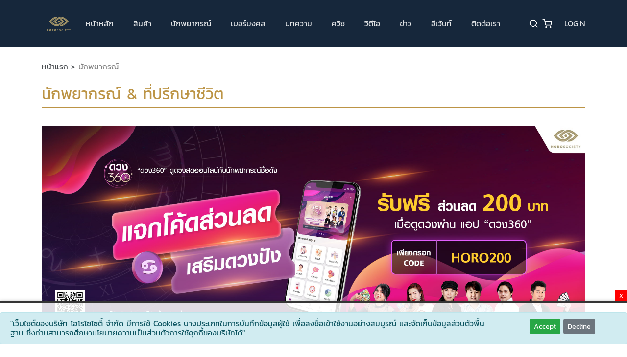

--- FILE ---
content_type: text/html
request_url: https://horosociety.com/fortuneteller.html
body_size: 3148
content:
<!DOCTYPE html>
<html lang="en">
<head>
  <meta charset="utf-8">
  <meta name="viewport" content="width=device-width, initial-scale=1, shrink-to-fit=no">
  <meta name="author" content="DD INNOVA TECH CO.,LTD.">
  <meta name="theme-color" content="#16273b">
  <title>Horosociety</title>
  <meta property="og:title" content="Horosociety โฮโรโซไซตี้ สังคมของคนรักสถิติและการพยากรณ์แบบครบวงจร">
  <meta property="og:description" content="fortuneteller horosociety.com">
  <meta property="og:type" content="article" />
  <meta property="og:url" content="https://horosociety.com" />
  <meta property="og:image" content="https://horosociety.com/image/horosociety_logo2.png"/>
  <meta property="og:site_name" content="Horosociety โฮโรโซไซตี้ สังคมของคนรักสถิติและการพยากรณ์แบบครบวงจร" />
  <meta property="og:locale" content="th_TH"/>
  <meta property="fb:app_id" content="859833761037494"/>
  <meta property="fb:pages" content="1638688939701042" />
  <link rel="shortcut icon" href="horosociety_logo.png" type="image/x-icon">
  <link rel="icon" href="horosociety_logo.png" type="image/x-icon">
  <link href="assets/bootstrap/css/bootstrap.min.css" rel="stylesheet">
  <link href="css/font-awesome.min.css" rel="stylesheet">
  <link href="css/custom.css?v=9" rel="stylesheet">
  <link href="css/fortuneteller.css?v=35" rel="stylesheet">
</head>
<div w3-include-html="header.html?v=6"></div>
<!-- Page Content -->
<div class="fortuneteller">
  <div class="container">
    <div class="menulink">
      <a href='index.html'> หน้าแรก ></a><a class='menulink-active'> นักพยากรณ์ </a>
    </div>
    <h4 class="fortuneteller-title">นักพยากรณ์ & ที่ปรีกษาชีวิต</h4>
    <div class="fortuneteller-title-line"></div>
    <div class="fortuneteller-adsbanner">
    </div>
    <div class="fortuneteller-all">
      <div class="row fortuneteller-dataall">
      </div>
    </div>
  </div>
</div>


<div class="modal fade bd-example-modal-lg" id="modalcs" tabindex="-1" role="dialog">
  <div class="modal-dialog modal-lg">
    <div class="modal-content" id="contentct">
      <div class="modal-header text-center d-block">
        <h5 class="modal-title d-inline-block" id="exampleModalLabel">พูดคุยกับเจ้าหน้าที่</h5>
        <button type="button" class="close" data-dismiss="modal" aria-label="Close">
          <img src="image/ic-close-product@3x.png" style="width: 20px;height: 20px;">
        </button>
      </div>
      <div class="modal-body">
        <span class="formpf-title">พูดคุนผ่าน</span><img src="image/logo-Line@@3x.png" class="formpf-lineimg">
        <div class="formpf-footer">
          <img src="image/frame@3x.png" class="ft-qr"> <a target="_blank" href="https://line.me/R/ti/p/%40horosociety"><img src="image/bt-line.png"></a>
        </div>
        <p class="formpf-footer">หรือ</p>
        <a href="https://line.me/R/ti/p/%40horosociety" target="_blank"><button type="button" class="btn chatpf btn-outline-primary" style="margin-top: 0px;margin-bottom: 12px;"><img src="image/ic-chat@3x.png" style="width: 20px;height: 18px;">&nbsp;เเชทเลย </button></a>
      </div>
    </div>
  </div>
</div>
<div class="fb-customerchat"
page_id="1638688939701042">
</div>
<div w3-include-html="footer.html?v=3"></div>
<div
id="aler-cookie"
class="alert alert-info alert-dismissible h6 fade fixed-bottom"
role="alert"
>
<!-- <button type="button" class="close" data-dismiss="alert" aria-label="Close">
  <span aria-hidden="true">&times;</span>
</button> -->
<div class="row">
  <div class="col-10">
    <div class="w-text">"เว็บไซต์ของบริษัท โฮโรโซไซตี้ จำกัด มีการใช้ Cookies บางประเภทในการบันทึกข้อมูลผู้ใช้ เพื่อลงชื่อเข้าใช้งานอย่างสมบูรณ์ และจัดเก็บข้อมูลส่วนตัวพื้นฐาน   ซึ่งท่านสามารถศึกษานโยบายความเป็นส่วนตัวการใช้คุกกี้ของบริษัทได้"</div>
  </div>
  <div class="col-2">
    <div class="float-right">
      <button class="btn btn-success btn-sm mb-2" onclick="saveLog()">Accept</button>
      <button class="btn btn-secondary btn-sm mb-2" data-dismiss="alert" aria-label="Close" >Decline</button>
    </div>
  </div>
</div>
</div>

<!-- ads Google MCM -->
<div id='ADOP_V_zFi8J4kB8Y' style='height:0;'></div>
<script src='https://compasscdn.adop.cc/js/adop_new_collapse_width100_0.0.1.js' data-id='ADOP_V_zFi8J4kB8Y' data-width='300' data-height='250' data-type='re' data-zone='5a780fbc-4114-4217-9db3-33af36663b7a' data-fl='Y' data-margin='0,120,0,0' data-fl-width='300' data-loc='rb'></script>
<div id='adop_bfd' style='display:block;width:100%;position:fixed;bottom:0px;right:0px;z-index:999;text-align:center;background:rgb(255, 255, 255, 0.85);box-shadow:rgba(0, 0, 0, 0.25) 0px 0px 7px;border-top:4px solid #353535;'>
  <script src='https://compass.adop.cc/assets/js/adop/adop.js?v=14'></script><ins class='adsbyadop' _adop_zon = 'd5c667ed-10cc-479e-b209-e2408de4c007' _adop_type = 'rs' style='display:block;width:100%;height:100px;margin:auto;' _page_url='' _over_size='auto' _over_zone='{"728x90":"5ca59c72-7c79-4b20-a891-6d0777cb1907"}' ></ins>
  <span id='adop_banner_x' style='position:absolute;bottom:100%;right:0;padding:2px 8px;background:#ff0000;font-size:12px;color:#ffffff;border-bottom:4px solid #353535;'>X</span>
  <script>let adop_closebfd = function () {document.getElementById('adop_bfd').style.display = 'none';}; document.getElementById('adop_banner_x').addEventListener('click', adop_closebfd);</script>
</div>
<script type="application/javascript">
  (function(w,d,p,c){var r='ptag',o='script',s=function(u){var a=d.createElement(o),
  m=d.getElementsByTagName(o)[0];a.async=1;a.src=u;m.parentNode.insertBefore(a,m);};
  w[r]=w[r]||function(){(w[r].q = w[r].q || []).push(arguments)};s(p);s(c);})
  (window, document, '//tag.adbro.me/tags/ptag.js', '//tag.adbro.me/configs/lrpixpvy.js');
</script>
<!-- Bootstrap core JavaScript -->
<script src="assets/jquery/jquery.min.js"></script>
<script src="assets/bootstrap/js/bootstrap.bundle.min.js"></script>
<script src="js/custom.js?v=17"></script>
<script src="js/fortuneteller.js?v=18"></script>
<!-- Global site tag (gtag.js) - Google Analytics -->
<script async src="https://www.googletagmanager.com/gtag/js?id=UA-77122534-7"></script>
<script src="https://www.w3schools.com/lib/w3data.js"></script>
<script>
w3IncludeHTML();
setReferenceCode();
window.dataLayer = window.dataLayer || [];
function gtag(){dataLayer.push(arguments);}
gtag('js', new Date());
gtag('config', 'UA-77122534-7');
window.fbAsyncInit = function () {
      FB.init({
          appId: '1638688939701042',
          autoLogAppEvents: true,
          xfbml: true,
          version: 'v7.0'
      });
  };
  (function (d, s, id) {
      var js, fjs = d.getElementsByTagName(s)[0];
      if (d.getElementById(id)) {
          return;
      }
      js = d.createElement(s);
      js.id = id;
      js.src = "https://connect.facebook.net/en_US/sdk/xfbml.customerchat.js";
      fjs.parentNode.insertBefore(js, fjs);
  }(document, 'script', 'facebook-jssdk'));
</script>
</body>
</html>
<script defer src="https://static.cloudflareinsights.com/beacon.min.js/vcd15cbe7772f49c399c6a5babf22c1241717689176015" integrity="sha512-ZpsOmlRQV6y907TI0dKBHq9Md29nnaEIPlkf84rnaERnq6zvWvPUqr2ft8M1aS28oN72PdrCzSjY4U6VaAw1EQ==" data-cf-beacon='{"version":"2024.11.0","token":"dd3876d792704b5d9b9847bc09e53442","r":1,"server_timing":{"name":{"cfCacheStatus":true,"cfEdge":true,"cfExtPri":true,"cfL4":true,"cfOrigin":true,"cfSpeedBrain":true},"location_startswith":null}}' crossorigin="anonymous"></script>


--- FILE ---
content_type: text/html
request_url: https://horosociety.com/header.html?v=6
body_size: 1346
content:
<body>
  <!-- nav-->
  <nav class="navbar fixed-top navbar-expand-lg navbar-dark " id="navbar-first">
    <div class="container">
      <button class="navbar-toggler navbar-toggler-left collapsed" type="button" data-toggle="collapse" data-target="#navbarResponsive">
        <span class="navbar-toggler-icon"></span>
      </button>
      <a class="navbar-brand mx-md-auto mr-auto ml-auto" href="index.html">
        <img src="image/horosociety_logo.png" class="logonavbar">
      </a>
      <div class="collapse navbar-collapse flex-md-column d-none d-lg-block " id="navbarCollapse">
        <ul class="navbar-nav mr-auto ">
          <li class="nav-item">
            <a class="nav-link" href="index.html">หน้าหลัก</a>
            <div class="linemenuindex"></div>
          </li>
          <li class="nav-item">
            <a class="nav-link" href="product.html">สินค้า</a>
          </li>
          <li class="nav-item">
            <a class="nav-link" href="fortuneteller.html">นักพยากรณ์</a>
          </li>
          <li class="nav-item">
            <a class="nav-link" href="./forecast">เบอร์มงคล</a>
          </li>
          <li class="nav-item">
            <a class="nav-link" href="article.html">บทความ</a>
          </li>
          <li class="nav-item">
            <a class="nav-link" href="quiz_ais.html">ควิซ</a>
          </li>
          <!--<li class="nav-item">
            <a class="nav-link" href="quiz_aislucky.html">AIS</a>
          </li>-->
          <li class="nav-item">
            <a class="nav-link" href="video.html">วิดีโอ</a>
          </li>
          <li class="nav-item">
            <a class="nav-link" href="news.html">ข่าว</a>
          </li>
          <li class="nav-item">
            <a class="nav-link" href="events.html">อีเว้นท์</a>
          </li>
          <li class="nav-item">
            <a class="nav-link" href="contactus.html">ติดต่อเรา</a>
          </li>
        </ul>
      </ul>
    </div>
    <!-- <button class="navbar-toggler navbar-toggler-right navbar-search" type="button">
      <a class="bt-search" onClick="clicksearch()">
        <span class="navbar-toggler-icon search"></span>
      </a>
    </button> -->
    <button class="navbar-toggler navbar-toggler-right" type="button">
      <a href="login.php"><span class="navbar-toggler-icon profile"></span></a>
    </button>
    <div class="size-search settext-navbar d-flex">
      <a class="bt-search"  onClick="clicksearch()"><img src="image/ic-serch.png" width="20" class="mr-2"> </a>
      <a class="wp-cart" href="checkout.php" >
      <img src="image/cart.png"   width="20">
      <div class='badge' id='cart_count'> <span id="cart_count_num">1<span></div>
    </a>
    </div>
    <a href="login.php" class="settext-navbartext d-none d-md-block">LOGIN</a>
    <a href="javascript:" rel="popover" data-placement="bottom" data-popover-content="#myPopover" data-toggle="popover" class="settext-navbarprofile hide"><img src="" class="profile-image" width="30px" height="30px"></a>
    <div id="myPopover" class="hide"></div>
  </div>
</nav>
<nav class="navbar p-0 navbar-expand-lg navbar-dark bg-dark set-navbartop " id="navbar-second">
  <div class="container">
    <div class="collapse navbar-collapse" id="navbarResponsive">
      <ul class="navbar-nav nav-fill w-100 " id="setnavbar">
        <li class="nav-item">
          <a class="nav-link" href="index.html">หน้าหลัก</a>
          <div class="linemenuindex"></div>
        </li>
        <li class="nav-item">
          <a class="nav-link" href="product.html" onclick="cmnactive()">สินค้า</a>
        </li>
        <li class="nav-item">
          <a class="nav-link" href="fortuneteller.html">นักพยากรณ์</a>
        </li>
        <li class="nav-item">
          <a class="nav-link" href="./forecast">เบอร์มงคล</a>
        </li>
        <li class="nav-item">
          <a class="nav-link" href="article.html">บทความ</a>
        </li>
        <li class="nav-item">
          <a class="nav-link" href="quiz.html">ควิซ</a>
        </li>
        <!--<li class="nav-item">
          <a class="nav-link" href="quiz_aislucky.html">AIS</a>
        </li>-->
        <li class="nav-item">
          <a class="nav-link" href="video.html">วิดีโอ</a>
        </li>
        <li class="nav-item">
          <a class="nav-link" href="news.html">ข่าว</a>
        </li>
        <li class="nav-item">
          <a class="nav-link" href="events.html">อีเว้นท์</a>
        </li>
        <li class="nav-item it-mo">
          <a class="nav-link" href="contactus.html">ติดต่อเรา</a>
        </li>
        <li class="nav-item it-mo">
          <a class="nav-link" href="#">แจ้งปัญหาการใช้งาน</a>
          <div class="linemenusupport"></div>
        </li>
        <li class="nav-item it-mo nav-follow">
          <a class="nav-link" href="#">ติดตาม HORO SOCIETY</a>
          <a href="https://www.facebook.com/horosociety" target="_blank"><img src="image/logo-FB.png" alt="" width="13.4" height="26" style="margin-right: 21px;"></a>
          <a href="https://www.youtube.com/channel/UCiCO-OLd3fMGYMqS7-cxXEA" target="_blank"><img src="image/logo-youtube.png" alt="" width="27.7" height="19.5" style="margin-right: 21px;"></a>
          <a href="https://www.instagram.com/horosociety/" target="_blank"><img src="image/logo-ig.png" alt="" width="26" height="26" style="margin-right: 21px;"></a>
          <a href="#" target="_blank"><img src="image/logo-twitter.png" alt="" width="26" height="21"></a>
        </li>
      </ul>
    </div>
  </div>
</nav>

<div class="container">
  <div class="clear"></div>
  <div class="wrepper-search fixed-top" id="wrepper-search" style="display: none;">
    <div name="search-form" id="search-form" method="get" accept-charset="utf-8">
      <input type="text" name="qtext" value="" id="qtext" placeholder="พิมพ์คำค้นหา กด Enter" class="text">
    </div>
  </div>
</div>
<script>
    $(document).ready(function(e){
    var path = window.location.pathname.split("/").pop();
    if ( path == '' ) {
      path = 'index.html';
    }
    var target = $('nav a[href="'+path+'"]');
    $('.nav-link').removeClass('active');
    target.addClass('active');

  });
</script>


--- FILE ---
content_type: text/html
request_url: https://horosociety.com/footer.html?v=3
body_size: 677
content:
<!-- Footer -->
<a href="#" id="scroll" style="display: none;"><img src="image/nbt-Top.png"></img></a>
<footer class="py-3 bg-darkfooter" id="setfooter-1" >
  <div class="container">
    <footer class="page-footer font-small blue pt-4">
      <div class="container-fluid text-center text-lg-left">
        <div class="row">
          <div class="col-sm-12 col-lg-4" >
            <img src="image/horosociety_logo.png" class="logofooter" alt="" >
          </div>
          <div class="col-sm-12 col-lg-3">
            <ul class="list-unstyled ft-munu1">
              <li>
                <a href="index.html">หน้าหลัก</a>
              </li>
              <li>
                <a href="product.html">สินค้า</a>
              </li>
              <li>
                <a href="fortuneteller.html">นักพยากรณ์</a>
              </li>
              <li>
                <a href="./forecast">ทำนายเบอร์</a>
              </li>
              <li>
                <a href="article.html">บทความ</a>
              </li>
            </ul>
          </div>
          <div class="col-sm-12 col-lg-2">
            <ul class="list-unstyled ft-munu1">
              <li>
                <a href="quiz.html">ควิซ</a>
              </li>
              <li>
                <a href="video.html">วิดีโอ</a>
              </li>
              <li>
                <a href="news.html">ข่าว</a>
              </li>
              <li>
                <a href="events.html">อีเว้นท์</a>
              </li>

            </ul>
          </div>
          <div class="col-sm-12 col-lg-3" id="setmenufooter">
            <a href="contactus.html" style="margin-bottom:0px;" class="ft-munu2">ติดต่อเรา</a>
            <ul class="list-unstyled ft-munu2" >
              <li>
                <a href="support.html">แจ้งปัญหาการใช้งาน</a>
              </li>
            </ul>
            <p>ติดตาม HOROSOCIETY</p>
            <div class="row" id="footersharesocial">
              <div class="col-12">
                <a href="https://www.facebook.com/horosociety" target="_blank"><img src="image/logo-FB.png" alt="" width="13.4" height="26" style="margin-right: 11px;"></a>
                <a href="https://www.youtube.com/channel/UCiCO-OLd3fMGYMqS7-cxXEA" target="_blank"><img src="image/logo-youtube.png" alt="" width="27.7" height="19.5" style="margin-right: 11px;"></a>
                <a href="https://www.instagram.com/horosociety/" target="_blank"><img src="image/logo-ig.png" alt="" width="26" height="26" style="margin-right: -6px;"></a>
              </div>
            </div>
          </div>
        </div>
      </div>
    </footer>
  </div>
</footer>
<footer class="bg-blackfooter" id="setfooter-2">
  <div class="container">
    <div class="row footer2-web">
      <div class="col-6">
        <p id="setfooter-2web"><a href="privacy.html">Terms of use · Privacy Policy · Cookies Policy</a></p>
      </div>
      <div class="col-6" style=" text-align: right;">
        <p id="setfooter-2web">Copyright © 2022 HOROSOCIETY</p>
      </div>
    </div>
    <div class="row footer2-mo">
      <div class="col-12">
        <p id="setfooter-2web">©2022 HOROSOCIETY PLC - ALL RIGHTS RESERVED.</p>
      </div>
    </div>
  </footer>


  <!-- Footer -->


--- FILE ---
content_type: text/css
request_url: https://horosociety.com/css/custom.css?v=9
body_size: 3425
content:
@font-face {
  font-family: 'Kanit-Regular';
  src:url('../fonts/kanit/Kanit-Regular.ttf') format('truetype');
  font-weight: normal;
}
:root {
  --main-color: #16273A;
  --yellow-color:#B2964C;
  --yellow-color2:#F59E0B;
  --gray-color:#9C9C9C;
  --gray-color1:#999C9F;
  --gray-color2:#C4C6C4;
  --gray-color3:#818682;
  --gray-color4:#dee2e6;
  --gray-color5:#EEF2F6;
  --gray-color6:#343a40;
  --gray-color7:#173A4D;
  --gray-color8:#F1F2F3;
  --gray-color9:#131516;
  --gray-color10:#D4D8DA;
  --gray-color11:#FAFBFB;
  --gray-color12:#E5E5E5;
  --gray-color13:#A0A9AD;
  --gray-dark:#070707;
  --green-color: #4FBA5D;
  --green-color2: #71B204;
  --green-color3: #01863E;
  --green-color4: #66A103;

  --pink-color: #EF3B5B;
  --pink-color1: #00A664;

  --red-color:#ff0000;

  --blue-color:#AAD1E6;
  --blue-color1:#E6F1F8;
  --blue-color2:#FBFDFE;

  --dark-color:#16273b;
  --red-color:#ff0000;
}

.text-yellow1{
  color: var(--yellow-color);
}
.text-yellow2{
  color: var(--yellow-color2);
}
.text-green1{
  color: var(--green-color);
}
.text-green2{
  color: var(--green-color2);
}
.text-pink{
  color: var(--pink-color);
}
.text-gray{
  color: var(--gray-color1);
}
.btn-yellow{
  background-color: white;
  color: var(--yellow-color);
  border-color: var(--yellow-color);
}
.btn-yellow-bg{
  background-color: var(--yellow-color);
  color: white;
  border-color: var(--yellow-color);
}
.bg_yellow{
  background-color: var(--yellow-color);
}
.bg_blue{
  background-color: var(--dark-color);
}

.btn-glay{
  background-color: var(--gray-color1);
  color: white;
  border-color: var(--gray-color1);
}

.wrap-select-date {
  flex: 1;
  display: flex;
}
.wrap-select-date select ,.form-select{
  font-size: 16px;
  background-position-y: 36px;
  margin-right: 8px;
  background-size: 22px;
  height: auto;
  padding: 4.5px;
  padding-bottom: 5px;
  border-radius: 4px;
  border: 1px solid var(--gray-color1);
  color: var(--gray-color2);
}
.wrap-select-date select.date {
  width: 30%;
}
.wrap-select-date select.month {
  width: 40%;
}
.wrap-select-date select.year {
  width: 30%;
  margin-right: 0px;
}

.text-hdmo{
  color: #fff;
  position: absolute;
  left: 60px;
  display: none;
  font-size: 15px;
}
.fa-search:before {
  content: "";
  background-image: url('../image/ic-search@3x.png');
  width: 16px;
  height: 16px;
  display: inline-block;
  background-position: center;
  background-size: cover;
}
#cart_count{
  display: none;
}
/* search */
#wrepper-search {
  /* position: absolute; */
  top: 107px;
  text-align: center;
  right: 0;
  left: 0;
}
#wrepper-search .text {
  /* border: none; */
  background: #fff;
  height: 40px;
  width: 67%;
  line-height: 20px;
  padding: 10px 50px 10px 10px;
  border-radius: 5px;
  border: 2px solid var(--dark-color);

}
#wrepper-search .submit {
  position: absolute;
  top: 0;
  right: 0;
  width: 40px;
  height: 40px;
  line-height: 40px;
  color: #fff;
  background: #000;
  border: none;
  outline: 0;
  display: none;
}

#cart_count {
  font-size: 12px;
  background: var(--red-color);
  color: white;
  vertical-align: top;
  margin-left: -10px;
  margin-top: -9px;
  width: 20px;
  height: 20px;
  position: absolute;
}
.badge {
  border-radius: 50%;
}
#cart_count_num{
  text-align: center;
  margin: 5% auto;
  left: 0;
  right: 0;
  position: absolute;
}

body {
  font-family: Kanit-Regular;
  padding-top: 6.5rem;
}
a:hover{
  /* color: #fff; */
  text-decoration: unset
}
.bg-dark{
  background-color: var(--dark-color) !important;
}

.btn-outline-primary {
  margin-top: 20px;
  width: 100%;
  border-color: transparent;
  color: #000000;
}

.profile-image {
  border-radius: 50%!important;
  cursor: pointer;
  border: 1px solid #fff;
}
.hide {
  display: none !important;
}
.btn-outline-primary:not(:disabled):not(.disabled).active, .btn-outline-primary:not(:disabled):not(.disabled):active, .show>.btn-outline-primary.dropdown-toggle {
  color: #fff;
  background-color: #17283b;
  border-color: #17283b;
}
.btn-outline-primary:hover {
  color: #fff;
  background-color: #17283b;
  border-color: #17283b;
}
.navbar{
  background-color: rgba(0, 0, 0, 0);
}
/* nav */
.nav-item{
  padding-left: 12px;
  padding-right: 12px;
}

.navbar-dark .navbar-nav .nav-link {
  color: rgba(255, 255, 255, 0.87);
}
.navbar-brand img{
  width: 70px;
  height: 70px;
}
/* search */
.size-search .fa{
  font-size: 20px;
  color: #fff;
}
.size-search-mb .fa{
  font-size: 16px;
  color: #fff;
}
/* .size-search{
margin-right: 25px;
} */
.settext-navbar{
  color: #fff;
  border-right: 1px solid #fff;
  padding-right: 12px;
  font-size: 16px;
  color: #fff;
  list-style: none;
  display: inline-block;
  line-height: 5px;
}
.settext-navbartext{
  padding-left: 12px;
  color: rgba(255, 255, 255, 0.87);
  font-size: 16px;
}
.settext-navbarprofile{
  padding-left: 12px;
}
#header-search .search {
  background: #fff;
  width: 100%;
  line-height: 20px;
  padding: 10px 50px 10px 10px;
}
#header-search .submit {
  position: absolute;
  top: 0;
  right: 0;
  width: 40px;
  height: 40px;
  line-height: 40px;
  color: #fff;
  background: #000;
  border: none;
  outline: 0;
  display: none;
}

/* carousel*/
#c-banner .carousel-indicators li{
  background-color: #bc9445;
  width: 12px;
  height: 12px;
  border-radius: 50%;
}
#c-banner .carousel-indicators .active {
  background-color: #bc9445;
  width: 12px;
  height: 12px;
  border-radius: 50%;
}

.setsort {
  float: right;
}
.card-horizontal {
  display: flex;
  flex: 1 1 auto;
}
.card-body-fixed {
  padding-top: 5px;
  padding-right: 0px;
  padding-bottom: 10px;
  padding-left: 0px;
}
.card img {
  border-radius: 5px;
  max-width: 100%;
}
.bg-darkfooter {
  background-color: var(--dark-color);
  margin-top: 25px;
}
#scroll {
  left: 90%;
}
#setfooter-1 a{
  color: #fff;
  font-size: 18px;
}
#setfooter-1 p{
  color: #fff;
  font-size: 15px;
  margin-top: 16px;
}
#setfooter-2 a{
  color: #fff;
  font-size: 18px;
}
#setfooter-2 p{
  color: #fff;
  font-size: 18px;
}
.bg-darkfooter li {
  line-height: 2.31;
}

.menusearchmobile{
  display: none;
}
a {
  color: #484c50;
}
.bg-blackfooter{
  background-color: #000000;
}
#setfooter-2 {
  padding-top: 17px;
  padding-bottom: 1px;
}
.footer2-mo{
  display: none;
}
.navbar-toggler-left.collapsed .navbar-toggler-icon{
  background-image: url("data:image/svg+xml;charset=UTF-8,%3csvg xmlns='http://www.w3.org/2000/svg' width='25' height='24'%3e%3cdefs%3e%3cstyle%3e.cls-2%7bfill:none;stroke:%23fff;stroke-linecap:round;stroke-width:3px%7d%3c/style%3e%3c/defs%3e%3cg id='ic-menu' transform='translate(-78.5 -68)'%3e%3cpath id='Rectangle_253' d='M0 0h24v24H0z' data-name='Rectangle 253' transform='translate(79 68)' fill='none'/%3e%3cg id='Group_323' data-name='Group 323' transform='translate(5.5 -31.5)'%3e%3cpath id='Line_56' d='M0 0h22' class='cls-2' data-name='Line 56' transform='translate(74.5 104.5)'/%3e%3cpath id='Line_57' d='M0 0h18' class='cls-2' data-name='Line 57' transform='translate(74.5 111.5)'/%3e%3cpath id='Line_58' d='M0 0h12' class='cls-2' data-name='Line 58' transform='translate(74.5 118.5)'/%3e%3c/g%3e%3c/g%3e%3c/svg%3e");
}
.navbar-toggler-left:not(.collapsed) .navbar-toggler-icon{
  background-image: inherit;
}

.navbar-toggler-left:not(.collapsed) .navbar-toggler-icon:before,
.navbar-toggler-left:not(.collapsed) .navbar-toggler-icon:after{
  position: absolute;
  content: ' ';
  height: 25px;
  width: 3px;
  background-color: #fff;
}

.navbar-toggler-left:not(.collapsed) .navbar-toggler-icon:before {
  transform: rotate(45deg);
}
.navbar-toggler-left:not(.collapsed) .navbar-toggler-icon:after {
  transform: rotate(-45deg);
}

.navbar-dark .navbar-toggler-icon.profile{
  background-image: url("data:image/svg+xml;charset=UTF-8,%3csvg xmlns='http://www.w3.org/2000/svg' width='24' height='24' viewBox='0 0 24 24'%3e%3cdefs%3e%3cstyle%3e .cls-1,.cls-2,.cls-3,.cls-6%7bfill:none%7d.cls-2,.cls-3%7bstroke:%23fff;stroke-width:2px%7d.cls-3%7bstroke-linecap:round%7d.cls-4,.cls-5%7bstroke:none%7d.cls-5%7bfill:%23fff%7d %3c/style%3e%3c/defs%3e%3cg id='ic-login' transform='translate(-332 -32)'%3e%3cg id='Path_39' class='cls-1' data-name='Path 39'%3e%3cpath d='M12 0A12 12 0 1 1 0 12 12 12 0 0 1 12 0z' class='cls-4' transform='translate(332 32)'/%3e%3cpath d='M12 2C6.486 2 2 6.486 2 12s4.486 10 10 10 10-4.486 10-10S17.514 2 12 2m0-2c6.627 0 12 5.373 12 12s-5.373 12-12 12S0 18.627 0 12 5.373 0 12 0z' class='cls-5' transform='translate(332 32)'/%3e%3c/g%3e%3cg id='Ellipse_16' class='cls-2' data-name='Ellipse 16' transform='translate(339 38)'%3e%3ccircle cx='5' cy='5' r='5' class='cls-4'/%3e%3ccircle cx='5' cy='5' r='4' class='cls-6'/%3e%3c/g%3e%3cpath id='Path_38' d='M2627.8 4047.6a10 10 0 0 1 16 0' class='cls-3' data-name='Path 38' transform='translate(-2292 -3996.267)'/%3e%3c/g%3e%3c/svg%3e ");
}
.set-navbartop {
  top: 49px;
  position: fixed;
  right: 0;
  left: 0;
  z-index: 1030;
  margin-top: 10px;
}

.navbar-dark .navbar-toggler-icon.search{
  background: url("data:image/svg+xml;charset=UTF-8,%3csvg xmlns='http://www.w3.org/2000/svg' width='24' height='24' viewBox='0 0 24 24'%3e%3cdefs%3e%3cstyle%3e .cls-1,.cls-2,.cls-3%7bfill:none%7d.cls-2,.cls-3%7bstroke:%23fff;stroke-width:2px%7d.cls-3%7bstroke-linecap:round%7d.cls-4%7bstroke:none%7d %3c/style%3e%3c/defs%3e%3cg id='ic-search' transform='translate(-1250 -16)'%3e%3cpath id='Rectangle_16' d='M0 0h24v24H0z' class='cls-1' data-name='Rectangle 16' transform='translate(1250 16)'/%3e%3cg id='Ellipse_1' class='cls-2' data-name='Ellipse 1' transform='translate(1252.88 18.88)'%3e%3ccircle cx='8.25' cy='8.25' r='8.25' class='cls-4'/%3e%3ccircle cx='8.25' cy='8.25' r='7.25' class='cls-1'/%3e%3c/g%3e%3cpath id='Line_16' d='M0 0l3.765 3.765' class='cls-3' data-name='Line 16' transform='translate(1266.875 32.875)'/%3e%3c/g%3e%3c/svg%3e ") no-repeat center center;
}
.navbar-toggler{
  border: none;
}
.showt{
  background-color:var(--dark-color);
  -webkit-transition: background-color 1000ms linear;
  -ms-transition: background-color 1000ms linear;
  transition: background-color 1000ms linear;
}
.closet{
  background-color:rgba(0, 0, 0, 0);
  -webkit-transition: background-color 1000ms linear;
  -ms-transition: background-color 1000ms linear;
  transition: background-color 1000ms linear;
}
.navbar-nav .nav-link{
  text-align: center;
}
.it-mo{
  display: none;
}
.logofooter{
  width:164px;
  height:164px;
}
.navbar-search {
  position: fixed;
  right: 35px;
}
/* /////////// */
#myPopover span{
  font-size: 16px;
}
.popover{
  font-family: Kanit-Regular;
}
#myPopover ul{
  padding-left: 0px;
  list-style-type: none;
  margin-bottom: 0px;
}
#myPopover li{
  margin-bottom: 10px;
  font-size: 16px;
}
#myPopover .bs-popover-auto[x-placement^=bottom]>.arrow::after, .bs-popover-bottom>.arrow::after{
  margin-left: 6px !important;
}
#modalcs .modal-lg {
  max-width: 30% !important;
}
#myPopover .popover-body{
  padding-left: 17px;
  padding-right: 30px;
}
#myPopover .pro-img-popover{
  width: 25px;
  height: 25px;
  border-radius: 50%!important;
}
#modalcs .modal-header {
  background-color: var(--dark-color);
  color: #fff;
  font-size: 24px;
  font-weight: 500;
  /* padding: 22px; */
  border-bottom: 1px solid #17283b;
  border-top-left-radius: 5px;
  border-top-right-radius: 5px;
}
#modalcs .modal-body{
  text-align: center;
}
.formpf-title{
  font-size: 18px;
  color: #313131;
}
.formpf-lineimg{
  width: 60px;
  margin-left: 13px;
  vertical-align: unset;
}
.formpf-footer{
  margin-bottom: 20px;
  margin-top: 20px;
}
.formpf-footer .ft-qr{
  width: 78px;
  height: 78px;
}
.chatpf {
  border-color: var(--dark-color);
  border-radius: 5px;
  background-color: #fff;
  color: var(--dark-color);
  font-size: 18px;
  font-weight: 500;
  width: 80%;
}
#modalcs .modal-content {
  border: 0px solid rgba(0,0,0,.2);
  border-top-left-radius: 9px;
  border-top-right-radius: 9px;
}
.popover-lime{
  border-bottom: 1px solid #e5e5e5;
}
@media (max-width:1199px) and (min-width:992px){
  .nav-item {
    padding-left: 2px;
    padding-right: 3px;
  }
}
/* /////////// */
@media only screen and (min-width: 991px) {
  #navbar-second{
    display: none;
  }
}

@media only screen and (max-width: 991px) {
  .wp-cart{
    margin-right: 20px;
  }
  .settext-navbar{
    border-right: 0px;
  }
  .alert-dismissible{
    padding-right: 20px;
    bottom: 95px;
  }
  #aler-cookie .w-text{
    padding-right: 10px;
  }
  .text-hdmo{
    display: block;
  }
  .settext-navbartext{
    display: none !important;
  }
  #setfooter-2 p{
    font-size: 12px;
  }
  .settext-navbarprofile{
    padding-left: 0px;
    padding-right: 11px;
  }
  .navbar-toggler-right {
    display: inherit;
  }

  #setfooter-1 .pt-4, .py-4 {
    padding-top: 0rem!important;
  }
  #setfooter-1 .mb-4, .my-4 {
    margin-bottom: 0rem!important;
  }
  #setfooter-1 .mb-3, .my-3 {
    margin-bottom: 0rem!important;
  }
  #setfooter-1 .pb-3, .py-3{
    padding-bottom: 3rem!important;
  }
  .logofooter {
    width:64px;
    height:64px;
  }
  .linemenuindex{
    border-bottom: 1px solid #fff;
  }
  .nav-link {
    padding: 0.7rem 1rem;
  }
  .linemenuevent{
    border-bottom: 1px solid #fff;
    width: 50px;
    margin: auto;
    max-width: 100%;
  }
  .linemenusupport{
    border-bottom: 1px solid #fff;
    width: 50px;
    margin: auto;
    max-width: 100%;
    padding-top: 15px;
  }
  .nav-follow{
    margin-top: 8px;
    text-align: center !important;
    margin-bottom: 42px;
  }
  body {
    padding-top: 3.4rem;
  }
  #scroll {
    left: 73%;
  }
  .navbar{
    padding: 0rem 0rem;
  }
  .navbar-dark .navbar-toggler {
    color: rgb(23, 40, 59);
    border-color: rgb(23, 40, 59);
  }
  .navbar-toggler:focus, .navbar-toggler:hover {
    outline: unset;
  }
  .navbar-brand img{
    width: 50px;
    height: 50px;
    /* margin-right: -41px; */
  }
  .size-search {
    display: none;
  }
  .nav-fill .nav-item {
    text-align: left;
  }
  .menusearchmobile{
    display: block !important;
  }
  .footer2-mo{
    display: block;
  }
  .footer2-web{
    display: none;
  }
  #setfooter-2web{
    color: #fff;
    font-size: 14px;
    text-align: center;
  }
  .sh-nav{
    margin-bottom: 30px;
  }
  .it-mo{
    display: block;
  }
  .ft-munu1{
    display: none;
  }
  .ft-munu2{
    display: none;
  }
}

/*ipad  */
@media only screen and (min-device-width : 768px) and (max-device-width : 1024px){
  .navbar-search{
    margin-right: 32px;
  }
  .text-hdmo{
    left: 87px;
  }
  .alert-dismissible{
    bottom: 145px;
  }

}
/*ipad pro*/
@media only screen and (min-device-width: 992px) and (max-device-width: 1366px) and (-webkit-min-device-pixel-ratio: 1.5) {
  .nav-item {
    padding-right: 0px;
  }
}


--- FILE ---
content_type: text/css
request_url: https://horosociety.com/css/fortuneteller.css?v=35
body_size: 369
content:
.navbar {
  background-color: #16273b;
}
.menulink{
  color: #808080;
}
.menulink-active{
  color: #000000;
}
.fortuneteller-title{
  color: #bc9445;
  margin-top: 25px;
  font-size: 32px;
}
.fortuneteller-title-line{
  border-bottom: 1px solid #bc9445;
  margin: auto;
  margin-bottom: 38px;
}
.fortuneteller{
  margin-top: 20px;
}
.fortuneteller-adsbanner img{
  background-size: cover;
  width: 100%;
  margin-bottom: 20px;
}
.fortuneteller-all{
  margin-top: 35px;
}
.card {
  border: 0px solid rgba(0,0,0,.125);
  border-radius: 5px;
  margin-bottom: 30px;
}
.set-card-body{
  text-align: center;
  margin-top: 20px;
}
.name{
  font-size: 18px;
  color: #16273b;
}
.type{
  font-size: 16px;
  color: #707070;
}

.overlay {
  position: absolute;
  top: 0;
  left: 0;
  width: 100%;
  height: 73%;
  background: rgba(0, 0, 0, 0);
  transition: background 0.5s ease;
  border-radius: 5px;
}

.cardimage:hover .overlay {
  display: block;
  background: rgba(0, 0, 0, .3);
}
.button {
  position: absolute;
  top: 155px;
  text-align: center;
  opacity: 0;
  transition: opacity .35s ease;
  left: 0;
  right: 0;
}

.button a {
  width: 200px;
  padding: 6px 48px;
  text-align: center;
  color: white;
  border: solid 2px white;
  z-index: 1;
  border-radius: 5px;
}

.cardimage:hover .button {
  opacity: 1;
}

.menulink{
  display: block;
}

@media only screen and (max-width:320px) {
  .button a {
    padding: 6px 25px !important;
  }
  .button {
    top: 75px !important;
  }
  .overlay{
    height: 173px !important;
  }
  .fortuneteller-title{
    font-size: 23px;
  }
  .menulink{
    display: none;
  }
}



@media only screen and (max-width:414px) {
  .overlay{
    height: 235px;
  }
}
@media only screen and (max-width:375px) {
  .overlay{
    height: 201px;
  }
}


@media (min-width: 320px) and (max-width: 991px) {
  .fortuneteller-title{
    font-size: 26px;
  }
  .settext-link {
    font-size: 16px;
  }

  .button{
    top: 101px;
  }
  .fortuneteller-all{
    margin-top: 0px;
  }
  .menulink{
    display: none;
  }
  .button a {
    padding: 6px 40px;
  }

}


/*ipad*/
@media only screen and (min-device-width : 768px) and (max-device-width : 1024px){
  .overlay {
      height: 79%;
  }
  .button {
    top: 190px;
}

}

/*ipad pro */
@media only screen and (min-device-width: 992px) and (max-device-width: 1366px) and (-webkit-min-device-pixel-ratio: 1.5) {
  .overlay {
      height: 69%;
  }
  .button {
    top: 130px;
}

}


--- FILE ---
content_type: application/javascript
request_url: https://tag.adbro.me/configs/lrpixpvy.js
body_size: 539
content:
window.adbro=window.adbro||{};window.adbro.publisher='ab672bed-fa8e-4a99-9c98-04550a6525d1';window.adbro.config={selectors:{images:'.article-detail .container .a-content p img',title:'h2.a-title'},functions:{onPlaceholderSized:function(div,img){let link=img.closest('a');div.style.marginBottom='-'+img.offsetHeight+'px';div.style.marginRight=getComputedStyle(img).marginRight;div.style.marginLeft=getComputedStyle(img).marginLeft;div.style.display='block';if(link)link.parentNode.insertBefore(div,link.nextSibling);},getSatellitePlaceholder:function(div){let satellite=document.createElement('div'),parent=div.parentNode;satellite.style.marginLeft=div.style.marginLeft;satellite.style.marginRight=div.style.marginRight;satellite.style.width=div.style.width;parent.parentNode.insertBefore(satellite,parent.nextSibling);return satellite;},getImages:function(){let images=window.top.document.querySelectorAll(window.adbro.config.selectors.images),minSize=(window.top.innerWidth<800)?250:350,checkedImages=[];for(let image of images){if(image.offsetWidth>minSize&&image.offsetHeight>minSize-50)checkedImages.push(image);}
if(checkedImages.length>4)return[checkedImages[4]];if(checkedImages.length)return[checkedImages[checkedImages.length-1]];return[];}}};if(window.top.innerWidth<800){window.adbro.publisher='2b9c3f76-d48d-459b-b701-4f6951e89615';}
setTimeout(function(){ptag('config',window.adbro.config);ptag('config','slot',window.adbro.publisher);},5000);

--- FILE ---
content_type: application/javascript
request_url: https://horosociety.com/js/custom.js?v=17
body_size: 5467
content:

const APP_ENV = 'production'; /// ถ้าเอาขึ้น server  ต้องเปลี่ยนเป็น production local
var api_path = 'api/users.php';
var token = localStorage.getItem('token');
var liffRedirectUri = findGetParameter('liffRedirectUri');

$(document).ready(function(){
  if (liffRedirectUri) {
    liff
      .init({
        liffId: "1657438306-xakw3MOA", // Use own liffId
      })
      .then(() => {
        checkSignedInLine();
      })
      .catch((err) => {
        console.log(err.code, err.message);
      });
  }
  if (token) {
    getOrdercount();
  }

  $('#aler-cookie').addClass('hide');
  setUUID();
  var pdpa_cookie  = getCookie('pdpa_cookie');
   if(typeof(pdpa_cookie) === "undefined" || pdpa_cookie === '' ) {
    $('#aler-cookie').removeClass('hide');
    $('#aler-cookie').addClass('show');
  }else {
    $('#aler-cookie').removeClass('show');
    $('#aler-cookie').addClass('hide');
  }


  $('input[name="qtext"]').change(function(){
      goSearch(this.value);
    }).keyup(function(e){
        if (e.keyCode == 13) {
            goSearch(this.value);
          }
        });

  $(function(){
    $('[rel="popover"]').popover({
      container: 'body',
      html: true,
      content: function () {
        var clone = $($(this).data('popover-content')).clone(true).removeClass('hide');
        return clone;
      }
    }).click(function(e) {
      e.preventDefault();
    });
  });

  $('.Predictnumber').click(function(){
    var sectionTo = $(this).attr('href');
    $('html, body').animate({
      scrollTop: $(sectionTo).offset().top
    }, 800);
  });
  // checkSignedIn()
  $(window).scroll(function() {
    if ($(this).scrollTop()) {
      $("#scroll").fadeIn();
    } else {
      $("#scroll").fadeOut();
    }
    if($(window).scrollTop() + $(window).height() < $(document).height() - $("#setfooter-1").height()) {
      $('#scroll').css("position","fixed");
      $('#scroll').css("bottom","0");
    }
    if($(window).scrollTop() + $(window).height() > $(document).height() - $("#setfooter-1").height()) {
      $('#scroll').css("position","relative");
      $('#scroll img').css("bottom","0px");
    }
  });

  $("#scroll").click(function() {
    $("html, body").animate({scrollTop: 0}, 1000);
  });

  $(window).scroll(function() {
    if ($(document).scrollTop() > 50) {
      $(".navbar").css("background-color", "#16273b");
    } else {
      $(".navbar").css("background-color", "");
    }
    if(window.scrollY==0){
      $('.navbar-collapse').removeClass('show');
      $('.navbar-toggler').addClass('collapsed');
    }
  });
});


function getUrlApi(){
  var url = 'http://localhost:8000/api'
  if(APP_ENV == 'production'){
    url = 'https://cms.horosociety.com/api'
  }
  return url;
}
function forceHTTPS(url){
  return url.replace('http:', 'https:');
}

// Read a page's GET URL variables and return them as an associative array.
function getUrlVars(){
  var vars = {}, hash;
  var uri = window.location.href.split('#')[0];
  var hashes = uri.slice(uri.indexOf('?') + 1).split('&');
  // console.log(hashes);
  for(var i = 0; i < hashes.length; i++){
    hash = hashes[i].split('=');
    vars[hash[0]] = hash[1];
  }
  return vars;
}

$('.predictnumber').click(function() {
  var sectionTo = $(this).attr('href');
  $('html, body').animate({
    scrollTop: $(sectionTo).offset().top
  }, 1200);
});



$(document).ready(function(){
  fetchUser()
  window.fbAsyncInit = function() {
    FB.init({
      appId      : '859833761037494',
      cookie     : true,
      xfbml      : true,
      version    : 'v14.0'
    });

  //   FB.AppEvents.logPageView();
   };

  (function(d, s, id){
    var js, fjs = d.getElementsByTagName(s)[0];
    if (d.getElementById(id)) {return;}
    js = d.createElement(s); js.id = id;
    js.src = "https://connect.facebook.net/th_TH/sdk.js";
    fjs.parentNode.insertBefore(js, fjs);
  }(document, 'script', 'facebook-jssdk'));
  // function init() {
  //   gapi.load('auth2', function() {
  //     gapi.auth2.init();
  //   });
  // }

  // var _t = localStorage.getItem('token');
  // var data = {a: 'getProfile', token: _t}
  // if(_t != null){
  //   // get profile
  //   $.post( api_path, data, function(uRt){
  //     if(uRt.profile && uRt.status == 200){
  //       if(uRt.profile.profileImg != '')$("#profile-image").attr('src', uRt.profile.profileImg);
  //       localStorage.setItem('signedIn', 1);
  //       localStorage.setItem('profileImg', uRt.profile.profileImg);
  //       var setfullname = uRt.profile.firstName+" "+ uRt.profile.lastName;
  //       localStorage.setItem('profileName', setfullname);
  //       checkSignedIn();
  //     }else if(uRt.status == 404){
  //       localStorage.setItem('signedIn', 0);
  //     }else if(uRt.status == 401){
  //       alert(' ERROR : '+uRt.alert);
  //       removeProfileItems();
  //     }else{
  //       alert(' ERROR : '+uRt.alert);
  //     }
  //   });
  // }
});


function checkSignedIn(){
  var pImg = localStorage.getItem('profileImg');
  var pname = localStorage.getItem('profileName');
  var signed = localStorage.getItem('signedIn');
  if(signed == 1 && pname != null){//pImg != null && pname != null && pImg.indexOf("http") > -1
    $("#myPopover").html(
      '<img src="'+pImg+'" class="pro-img-popover">'+"&nbsp;&nbsp;"+'<span>'+pname+'</span>'
      +'<div class="popover-lime" style="margin-top: 4px"></div>'
      +'<ul>'
      +'<li style="margin-top: 15px;"><a href="/profile.php">โปรไฟล์</a></li>'
      +'<li><a href="/profile.php#history">ประวัติการสั่งซื้อ</a></li>'
      +'<li><a href="javascript:chatstaff();">แชทกับเจ้าหน้าที่</a></li>'
      +'<div class="popover-lime" style="margin-top: 15px;"></div>'
      +'<li style="margin-bottom: 0px;"><a href="javascript:logout();">ออกจากระบบ</a></li>'
      +'</ul>'
    );
    $('.settext-navbar').css('border-right','unset');
    $('.settext-navbar').css('padding-right','unset');
    $('.settext-navbartext').remove();
    $(".settext-navbarprofile").removeClass("hide");
    $('.settext-navbarprofile').html('<img src="'+pImg+'" class="profile-image" width="40px" height="40px"/>');
    $(".profile").addClass("hide");
  }else if(signed == 1){
    $(".settext-navbarprofile").html('<i class="fa fa-user-circle-o" aria-hidden="true"></i> <span class="txtProfile">ข้อมูลส่วนตัว</span>');
    $(".settext-navbarprofile").removeClass("hide")
    $('.settext-navbartext').remove();
  }
}


function removeProfileItems(){
  deleteCookie('token');
  localStorage.removeItem('signedIn');
  localStorage.removeItem('token');
  localStorage.removeItem('facebookID');
  localStorage.removeItem('signedIntype');
  localStorage.removeItem('profileImg');
  localStorage.removeItem('profileName');
}

function clicksearch() {
  if ($( "#wrepper-search").css("display") == 'none'){
    $( "#wrepper-search" ).fadeIn();
  }else{
    $( "#wrepper-search" ).fadeOut();
  }
}



function logout(){
  //var signed = localStorage.getItem('signedIn');
  var token = localStorage.getItem('token');
  var signedIntype = localStorage.getItem('signedIntype');
  // FOR NEW USER
  if(token != null){
    $.ajax({
      type: "POST",
      url: getUrlApi()+'/user/signout',
      data: {},
      crossDomain : true,
      headers: {
        'Authorization':'Bearer '+token,
        'Accept':'application/json'
      },
      success: function(res,textStatus,jqXHR) {
          //signOutClient(signedIntype);
          removeProfileItems();
          location.reload();
      },
      error: function(jqXHR, textStatus, errorThrown){
        if(jqXHR.status == 401){
            removeProfileItems()
            location.reload();
        }
      }
    });

  }else{
    //signOutClient(signedIntype);
    removeProfileItems();
    location.reload();

  }
}

function signOutClient(signedIntype){
  if(signedIntype == 'facebook'){
    FB.getLoginStatus(function(response) {
      if (response.status === 'connected') {
        FB.logout(function(response) {

        });
      }
    });
  }
}


function chatstaff() {
  $('#modalcs').modal('show');
}

function goSearch(){
  var text = $('#qtext').val()
  if(text.length > 2) window.location = "./search.html?type=search&key="+text;
  $('#qtext').val('');
}

function setUUID(){
  const UUID = getCookie('uuid');
  if (typeof UUID === "undefined" || UUID == "") {
    setCookie('uuid',generateUUID(),730);
  }
}
function getCookie(cname) {
  let name = cname + "=";
  let decodedCookie = decodeURIComponent(document.cookie);
  let ca = decodedCookie.split(';');
  for(let i = 0; i <ca.length; i++) {
    let c = ca[i];
    while (c.charAt(0) == ' ') {
      c = c.substring(1);
    }
    if (c.indexOf(name) == 0) {
      return c.substring(name.length, c.length);
    }
  }
  return "";
}

function setCookie(cname, cvalue, exdays) {
  const d = new Date();
  d.setTime(d.getTime() + (exdays*24*60*60*1000));
  let expires = "expires="+ d.toUTCString();
  document.cookie = cname + "=" + cvalue + ";" + expires + ";path=/";
}
function deleteCookie(name) {
  document.cookie = name + "=; Path=/; Expires=Thu, 01 Jan 1970 00:00:01 GMT;";
}
function generateUUID() { // Public Domain/MIT
  var d = new Date().getTime();//Timestamp
  var d2 = ((typeof performance !== 'undefined') && performance.now && (performance.now()*1000)) || 0;//Time in microseconds since page-load or 0 if unsupported
  return 'xxxxxxxx-xxxx-4xxx-yxxx-xxxxxxxxxxxx'.replace(/[xy]/g, function(c) {
    var r = Math.random() * 16;//random number between 0 and 16
    if(d > 0){//Use timestamp until depleted
      r = (d + r)%16 | 0;
      d = Math.floor(d/16);
    } else {//Use microseconds since page-load if supported
      r = (d2 + r)%16 | 0;
      d2 = Math.floor(d2/16);
    }
    return (c === 'x' ? r : (r & 0x3 | 0x8)).toString(16);
  });
}
function saveLog(){
var formData = new FormData();
formData.append('a', 'save');
formData.append('uuid', getCookie('uuid'));
formData.append('token', localStorage.getItem('token'));
$.ajax({
  type: "POST",
  url: '../api/cookie.php',
  data: formData,
  dataType: 'json',
  contentType: false,
  processData: false,
  success: function(res) {
    if(res.status == 200){
      console.log('เข้า');
        setCookie('pdpa_cookie',1,730);
        $('#aler-cookie').addClass('hide');
    }else{
      alert(' ERROR : '+res.message);
    }
  }
});
}
function loginLine() {
  liff.init({ liffId: '1657438306-xakw3MOA' })
  .then(async () => {
      liff.login();
  })
  .catch((err) => {
    swal('เข้าสู่ระบบไม่สำเร็จ','','warning');
  })
}
function checkSignedInLine() {
  if (liff.isLoggedIn()) {
  getProfileLine()
}
}
function getProfileLine() {
  liff
  .getProfile()
  .then((profile) => {
    const name = profile.displayName;
    //console.log(profile);
    //console.log(liff.getAccessToken());
      var accessToken = liff.getAccessToken();
      loginWithSocial({provider:'line',access_token:accessToken})
  })
  .catch((err) => {
    console.log("error", err);
  });
}
function findGetParameter(parameterName) {
  var result = null,
  tmp = [];
  var items = location.search.substr(1).split("&");
  for (var index = 0; index < items.length; index++) {
    tmp = items[index].split("=");
    if (tmp[0] === parameterName) result = decodeURIComponent(tmp[1]);
  }
  return result;
}
function loginFacebook() {
  FB.login(function(response) {
     if (response.authResponse) {
        //console.log(response)
        //var uid = response.authResponse.userID;
        var accessToken = response.authResponse.accessToken;
        console.log(accessToken);
        loginWithSocial({provider:'facebook',access_token:accessToken})
      } else {
        swal('เข้าสู่ระบบไม่สำเร็จ','','warning');
        //console.log('User cancelled login or did not fully authorize.');
      }
  });
}
function loginWithSocial(data){
  $.ajax({
      type: "POST",
      url: getUrlApi()+'/user/signin_withsocial',
      data: data,
      crossDomain : true,
      success: function(res) {
        if(res.status){
          if(res.token !=''){
            setCookie('token', res.token, 180)
            localStorage.setItem('token', res.token);
            localStorage.setItem('profileName', res.user.name);
            localStorage.setItem('signedIntype', data.provider);
            localStorage.setItem('signedIn', 1);
            window.location = 'index.html';
          }else{
            window.location = 'register.php?provider='+data.provider+'&access_token='+data.access_token;
          }
        }else{
          swal(res.message,'','warning');
        }
      }
  });
}
function loginWithEmail(data){
  $.ajax({
      type: "POST",
      url: getUrlApi()+'/user/signin',
      data: data,
      crossDomain : true,
      success: function(res) {
        if(res.status){
          setCookie('token', res.token, 180)
          localStorage.setItem('token', res.token);
          localStorage.setItem('profileName', res.user.name);
          localStorage.setItem('profileName', res.user.name);
          localStorage.setItem('signedIntype', 'email');
          localStorage.setItem('signedIn', 1);
          window.location = 'index.html';
        }else{
          swal(res.message,'','warning');
        }
      }
  });
}
function fetchUser(){
    var token = localStorage.getItem('token');
    if(token == null){
      return false;
    }
    var formData = new FormData();
    sendForm('POST', getUrlApi()+'/user',formData,function(code,res){
      if(code == 200){
        localStorage.setItem('profileName', res.user.name);
        localStorage.setItem('profileImg', res.user.profile_image);
      }else if(code == 401){
        removeProfileItems()
      }
      checkSignedIn()
    });
}

function sendForm(method,url,formData,callback){
  var token = localStorage.getItem('token');
  var oXHR = new XMLHttpRequest();
      oXHR.upload.addEventListener('progress', function (evt) {

      }, false);
      oXHR.addEventListener('load', function (evt) {
          //if(oXHR.readyState == 4 && oXHR.status == 200){
          var  json = JSON.parse(evt.target.responseText);
          callback(oXHR.status,json);
      }, false);
      oXHR.upload.addEventListener("error", function () {
          callback(500,{});
      });

      oXHR.open(method, url);
      oXHR.setRequestHeader("Accept", 'application/json');
      if(token != null){
          oXHR.setRequestHeader("Authorization", 'Bearer '+token);
      }

      oXHR.send(formData);
}

// get ordercount
function getOrdercount() {
  var token = localStorage.getItem('token');
  $.ajax({
    type: "POST",
    url: getUrlApi()+'/cart/order_count',
    data: {
    },
    crossDomain : true,
    headers: {
      'Authorization':'Bearer '+token,
      'Accept':'application/json'
    },
    success: function(res,textStatus,jqXHR) {
      if (res.status) {
        $("#cart_count_num").html(res.order_count);
        $('#cart_count').addClass('d-inline');
      }else {
        // swal(res.message, "", "warning");
      }
    },
    error: function(jqXHR, textStatus, errorThrown){
      alert(jqXHR.responseText);
    }
  });
}


/// cart
function addToCard(sku_id,quantity){
  var formData = new FormData();
  formData.append('sku_id',sku_id);
  formData.append('quantity',quantity);
  sendForm('POST', getUrlApi()+'/cart/add_to_cart',formData,function(code,res){
    if(code == 200){
      if(res.status == true){
        if(res.order_count > 0){
          swal({
            title: "เพิ่มไปยังรถเข็น",
            text: "",
            type: "success",
            showCancelButton: false,
            confirmButtonText: 'ตกลง',
            closeOnConfirm: true,
          },
          function(isConfirm){
          $("#cart_count").html(res.order_count);
          });
        }else{
          $("#cart_count").html('');
        }
      }else{
        swal(res.message,'','warning');
      }
    }else if(code == 401){
      window.location = 'login.php';
    }else{
      swal(res.message,'','warning');
    }
  });
}

function isEmail(email){
  return String(email)
  .toLowerCase()
  .match(
    /^(([^<>()[\]\\.,;:\s@"]+(\.[^<>()[\]\\.,;:\s@"]+)*)|(".+"))@((\[[0-9]{1,3}\.[0-9]{1,3}\.[0-9]{1,3}\.[0-9]{1,3}\])|(([a-zA-Z\-0-9]+\.)+[a-zA-Z]{2,}))$/
  );
}

function isPhoneNo(input) {
  let s = new String(input);
  if (s.length != 10) {
    return false;
  }
  let regExp = /^0[0-9]{8,9}$/i;
  return regExp.test(input);
}

function isNumber() {
  let keyCode = event.keyCode;
  if (keyCode < 48 || keyCode > 57) {
    event.preventDefault();
  }
}

// get data show data address list
function getAddressList(){
  $.ajax({
    type: "POST",
    url: getUrlApi()+'/user/address/list',
    data: {},
    crossDomain : true,
    headers: {
      'Authorization':'Bearer '+token,
      'Accept':'application/json'
    },
    success: function(res,textStatus,jqXHR) {
      if (res.status) {
        $('#address_list').html('');
        $.each(res.address, function(k,v){
          var ck = v.active == true ? 'checked': '' ;
          $('#address_list').append(`<div class="position-relative mt-4">
          <input type="radio" name="address" id="${v.type}" class="c-radio" value="${v.id}" ${ck} >
          <label class="c-control-label w-100" for="${v.type}">
          <div class="custom-control custom-radio" style="border-radius: 0px;" >
          <div class="row">
          <div class="col-lg-2">
          <p class="text-blue valign">${v.type}</p>
          </div>
          <div class="col-lg-8">
          <div class="valign">
          ${v.address}
          </div>
          </div>
          <div class="text-right col-lg-2"><button  class=" btn btn-dark w-100 valign" onclick="getDataAddress('${v.type}','null')" >
          แก้ไข
          </button>
          </div>
          </div>
          </div>
          </label>
          </div>`);
        });
      }else {
        swal(res.message, "", "warning");
      }
    },
    error: function(jqXHR, textStatus, errorThrown){
      alert(jqXHR.responseText);
    }
  });
}

function getReferenceCode(){

  var reference_code = '';
  if (localStorage.getItem("reference_code") !== null) {
      reference_code = localStorage.getItem("reference_code");
  }
  return reference_code;
}
function deleteReferenceCode(){
  localStorage.removeItem('reference_code');
}

function  setReferenceCode(){
  const urlParams = new URLSearchParams(window.location.search);
  if(urlParams.has('r') && urlParams.get('r').length >=3){
      localStorage.setItem('reference_code', urlParams.get('r'));
  }
}


--- FILE ---
content_type: application/javascript
request_url: https://horosociety.com/js/fortuneteller.js?v=18
body_size: 191
content:
var apiUrl  = ' api/teller.php';
// var apiUrl  = '../api/teller.php';
$(document).ready(function(){
  $.ajax({
    type: "POST",
    url: apiUrl,
    data: {a: "getTellerAll"},
    dataType: 'json',
    success: function (res){
      $.each(res.data.banners, function(kb,vb){
        $(".fortuneteller-adsbanner").append('<img src="'+vb.imgCover+'">');
      });
      if (res.data.banners.length == 0 ) {
        $('.fortuneteller-all').css('margin-top','0');
      }else{
        $('.fortuneteller-all').css('margin-top','45');
      }
      $.each(res.data.teller, function(k,v){
        $('.fortuneteller-dataall').append(
          '<div class="col-6 col-lg-3">'
          +'<div class="card h-100">'
          +'<div class="cardimage">'
          +'<img class="card-img-top" onerror="this.src=\'image/news.png\'" src="'+v.imgCover+'" alt="'+v.name+'">'
          +'<div class="overlay"></div>'
          +'<div class="button"><a href="fortuneteller-detail.html?id='+v.id+'"> ดูโปรไฟล์</a></div>'
          +'</div>'
          +'<div class="set-card-body">'
          +'<a href="fortuneteller-detail.html?id='+v.id+'">'
          +'<h3 class="name">'+v.name+'</h3>'
          +'</a>'
          +'<h3 class="type">'+v.special+'</h3>'
          +'</div>'
          +'</div>'
          +'</div>'
        );
      });
    }
  });
});
